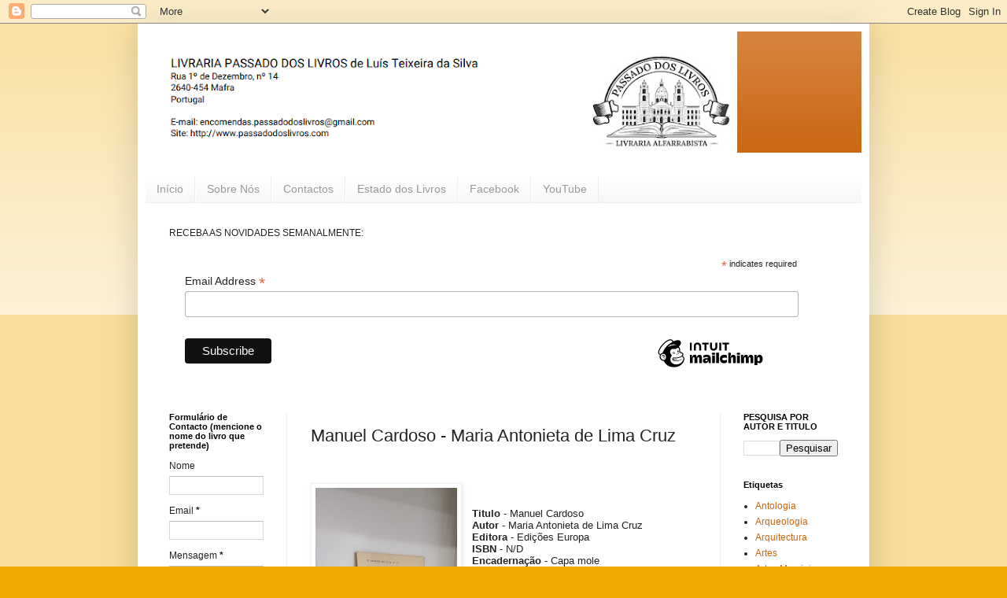

--- FILE ---
content_type: text/html; charset=UTF-8
request_url: http://www.passadodoslivros.com/2024/01/manuel-cardoso-maria-antonieta-de-lima.html
body_size: 12169
content:
<!DOCTYPE html>
<html class='v2' dir='ltr' lang='pt-PT'>
<head>
<link href='https://www.blogger.com/static/v1/widgets/4128112664-css_bundle_v2.css' rel='stylesheet' type='text/css'/>
<meta content='width=1100' name='viewport'/>
<meta content='text/html; charset=UTF-8' http-equiv='Content-Type'/>
<meta content='blogger' name='generator'/>
<link href='http://www.passadodoslivros.com/favicon.ico' rel='icon' type='image/x-icon'/>
<link href='http://www.passadodoslivros.com/2024/01/manuel-cardoso-maria-antonieta-de-lima.html' rel='canonical'/>
<link rel="alternate" type="application/atom+xml" title="Livraria PASSADO DOS LIVROS - Atom" href="http://www.passadodoslivros.com/feeds/posts/default" />
<link rel="alternate" type="application/rss+xml" title="Livraria PASSADO DOS LIVROS - RSS" href="http://www.passadodoslivros.com/feeds/posts/default?alt=rss" />
<link rel="service.post" type="application/atom+xml" title="Livraria PASSADO DOS LIVROS - Atom" href="https://www.blogger.com/feeds/6947589353833975743/posts/default" />

<link rel="alternate" type="application/atom+xml" title="Livraria PASSADO DOS LIVROS - Atom" href="http://www.passadodoslivros.com/feeds/590964982214697363/comments/default" />
<!--Can't find substitution for tag [blog.ieCssRetrofitLinks]-->
<link href='https://blogger.googleusercontent.com/img/b/R29vZ2xl/AVvXsEjI8pteHkKL4xCVZEvFEDpxg2QuAhcAxwVkX8beH6Dm4HGLP6fhWscXO8IknVWM4g04KR9aTN5oIHQxhoQBC-Lrvm4001NmH_6-2bRwQFrLebB0Q6JGT0DkQugulieHR4LNzQA2bAIkTOdWXn8ZAQkZLkGV0zkQDUQGMNf88STFEwctYz8-AdSquLlpROc/s320/20240117_155303.jpg' rel='image_src'/>
<meta content='http://www.passadodoslivros.com/2024/01/manuel-cardoso-maria-antonieta-de-lima.html' property='og:url'/>
<meta content='Manuel Cardoso - Maria Antonieta de Lima Cruz' property='og:title'/>
<meta content='Livraria Alfarrabista' property='og:description'/>
<meta content='https://blogger.googleusercontent.com/img/b/R29vZ2xl/AVvXsEjI8pteHkKL4xCVZEvFEDpxg2QuAhcAxwVkX8beH6Dm4HGLP6fhWscXO8IknVWM4g04KR9aTN5oIHQxhoQBC-Lrvm4001NmH_6-2bRwQFrLebB0Q6JGT0DkQugulieHR4LNzQA2bAIkTOdWXn8ZAQkZLkGV0zkQDUQGMNf88STFEwctYz8-AdSquLlpROc/w1200-h630-p-k-no-nu/20240117_155303.jpg' property='og:image'/>
<title>Livraria PASSADO DOS LIVROS: Manuel Cardoso - Maria Antonieta de Lima Cruz</title>
<style id='page-skin-1' type='text/css'><!--
/*
-----------------------------------------------
Blogger Template Style
Name:     Simple
Designer: Blogger
URL:      www.blogger.com
----------------------------------------------- */
/* Content
----------------------------------------------- */
body {
font: normal normal 12px Arial, Tahoma, Helvetica, FreeSans, sans-serif;
color: #222222;
background: #eeaa00 none repeat scroll top left;
padding: 0 40px 40px 40px;
}
html body .region-inner {
min-width: 0;
max-width: 100%;
width: auto;
}
h2 {
font-size: 22px;
}
a:link {
text-decoration:none;
color: #cc6611;
}
a:visited {
text-decoration:none;
color: #888888;
}
a:hover {
text-decoration:underline;
color: #ff9900;
}
.body-fauxcolumn-outer .fauxcolumn-inner {
background: transparent url(https://resources.blogblog.com/blogblog/data/1kt/simple/body_gradient_tile_light.png) repeat scroll top left;
_background-image: none;
}
.body-fauxcolumn-outer .cap-top {
position: absolute;
z-index: 1;
height: 400px;
width: 100%;
}
.body-fauxcolumn-outer .cap-top .cap-left {
width: 100%;
background: transparent url(https://resources.blogblog.com/blogblog/data/1kt/simple/gradients_light.png) repeat-x scroll top left;
_background-image: none;
}
.content-outer {
-moz-box-shadow: 0 0 40px rgba(0, 0, 0, .15);
-webkit-box-shadow: 0 0 5px rgba(0, 0, 0, .15);
-goog-ms-box-shadow: 0 0 10px #333333;
box-shadow: 0 0 40px rgba(0, 0, 0, .15);
margin-bottom: 1px;
}
.content-inner {
padding: 10px 10px;
}
.content-inner {
background-color: #ffffff;
}
/* Header
----------------------------------------------- */
.header-outer {
background: #cc6611 url(https://resources.blogblog.com/blogblog/data/1kt/simple/gradients_light.png) repeat-x scroll 0 -400px;
_background-image: none;
}
.Header h1 {
font: normal normal 60px Arial, Tahoma, Helvetica, FreeSans, sans-serif;
color: #ffffff;
text-shadow: 1px 2px 3px rgba(0, 0, 0, .2);
}
.Header h1 a {
color: #ffffff;
}
.Header .description {
font-size: 140%;
color: #ffffff;
}
.header-inner .Header .titlewrapper {
padding: 22px 30px;
}
.header-inner .Header .descriptionwrapper {
padding: 0 30px;
}
/* Tabs
----------------------------------------------- */
.tabs-inner .section:first-child {
border-top: 0 solid #eeeeee;
}
.tabs-inner .section:first-child ul {
margin-top: -0;
border-top: 0 solid #eeeeee;
border-left: 0 solid #eeeeee;
border-right: 0 solid #eeeeee;
}
.tabs-inner .widget ul {
background: #f5f5f5 url(https://resources.blogblog.com/blogblog/data/1kt/simple/gradients_light.png) repeat-x scroll 0 -800px;
_background-image: none;
border-bottom: 1px solid #eeeeee;
margin-top: 0;
margin-left: -30px;
margin-right: -30px;
}
.tabs-inner .widget li a {
display: inline-block;
padding: .6em 1em;
font: normal normal 14px Arial, Tahoma, Helvetica, FreeSans, sans-serif;
color: #999999;
border-left: 1px solid #ffffff;
border-right: 1px solid #eeeeee;
}
.tabs-inner .widget li:first-child a {
border-left: none;
}
.tabs-inner .widget li.selected a, .tabs-inner .widget li a:hover {
color: #000000;
background-color: #eeeeee;
text-decoration: none;
}
/* Columns
----------------------------------------------- */
.main-outer {
border-top: 0 solid #eeeeee;
}
.fauxcolumn-left-outer .fauxcolumn-inner {
border-right: 1px solid #eeeeee;
}
.fauxcolumn-right-outer .fauxcolumn-inner {
border-left: 1px solid #eeeeee;
}
/* Headings
----------------------------------------------- */
div.widget > h2,
div.widget h2.title {
margin: 0 0 1em 0;
font: normal bold 11px Arial, Tahoma, Helvetica, FreeSans, sans-serif;
color: #000000;
}
/* Widgets
----------------------------------------------- */
.widget .zippy {
color: #999999;
text-shadow: 2px 2px 1px rgba(0, 0, 0, .1);
}
.widget .popular-posts ul {
list-style: none;
}
/* Posts
----------------------------------------------- */
h2.date-header {
font: normal bold 11px Arial, Tahoma, Helvetica, FreeSans, sans-serif;
}
.date-header span {
background-color: transparent;
color: #222222;
padding: inherit;
letter-spacing: inherit;
margin: inherit;
}
.main-inner {
padding-top: 30px;
padding-bottom: 30px;
}
.main-inner .column-center-inner {
padding: 0 15px;
}
.main-inner .column-center-inner .section {
margin: 0 15px;
}
.post {
margin: 0 0 25px 0;
}
h3.post-title, .comments h4 {
font: normal normal 22px Arial, Tahoma, Helvetica, FreeSans, sans-serif;
margin: .75em 0 0;
}
.post-body {
font-size: 110%;
line-height: 1.4;
position: relative;
}
.post-body img, .post-body .tr-caption-container, .Profile img, .Image img,
.BlogList .item-thumbnail img {
padding: 2px;
background: #ffffff;
border: 1px solid #eeeeee;
-moz-box-shadow: 1px 1px 5px rgba(0, 0, 0, .1);
-webkit-box-shadow: 1px 1px 5px rgba(0, 0, 0, .1);
box-shadow: 1px 1px 5px rgba(0, 0, 0, .1);
}
.post-body img, .post-body .tr-caption-container {
padding: 5px;
}
.post-body .tr-caption-container {
color: #222222;
}
.post-body .tr-caption-container img {
padding: 0;
background: transparent;
border: none;
-moz-box-shadow: 0 0 0 rgba(0, 0, 0, .1);
-webkit-box-shadow: 0 0 0 rgba(0, 0, 0, .1);
box-shadow: 0 0 0 rgba(0, 0, 0, .1);
}
.post-header {
margin: 0 0 1.5em;
line-height: 1.6;
font-size: 90%;
}
.post-footer {
margin: 20px -2px 0;
padding: 5px 10px;
color: #666666;
background-color: #f9f9f9;
border-bottom: 1px solid #eeeeee;
line-height: 1.6;
font-size: 90%;
}
#comments .comment-author {
padding-top: 1.5em;
border-top: 1px solid #eeeeee;
background-position: 0 1.5em;
}
#comments .comment-author:first-child {
padding-top: 0;
border-top: none;
}
.avatar-image-container {
margin: .2em 0 0;
}
#comments .avatar-image-container img {
border: 1px solid #eeeeee;
}
/* Comments
----------------------------------------------- */
.comments .comments-content .icon.blog-author {
background-repeat: no-repeat;
background-image: url([data-uri]);
}
.comments .comments-content .loadmore a {
border-top: 1px solid #999999;
border-bottom: 1px solid #999999;
}
.comments .comment-thread.inline-thread {
background-color: #f9f9f9;
}
.comments .continue {
border-top: 2px solid #999999;
}
/* Accents
---------------------------------------------- */
.section-columns td.columns-cell {
border-left: 1px solid #eeeeee;
}
.blog-pager {
background: transparent none no-repeat scroll top center;
}
.blog-pager-older-link, .home-link,
.blog-pager-newer-link {
background-color: #ffffff;
padding: 5px;
}
.footer-outer {
border-top: 0 dashed #bbbbbb;
}
/* Mobile
----------------------------------------------- */
body.mobile  {
background-size: auto;
}
.mobile .body-fauxcolumn-outer {
background: transparent none repeat scroll top left;
}
.mobile .body-fauxcolumn-outer .cap-top {
background-size: 100% auto;
}
.mobile .content-outer {
-webkit-box-shadow: 0 0 3px rgba(0, 0, 0, .15);
box-shadow: 0 0 3px rgba(0, 0, 0, .15);
}
.mobile .tabs-inner .widget ul {
margin-left: 0;
margin-right: 0;
}
.mobile .post {
margin: 0;
}
.mobile .main-inner .column-center-inner .section {
margin: 0;
}
.mobile .date-header span {
padding: 0.1em 10px;
margin: 0 -10px;
}
.mobile h3.post-title {
margin: 0;
}
.mobile .blog-pager {
background: transparent none no-repeat scroll top center;
}
.mobile .footer-outer {
border-top: none;
}
.mobile .main-inner, .mobile .footer-inner {
background-color: #ffffff;
}
.mobile-index-contents {
color: #222222;
}
.mobile-link-button {
background-color: #cc6611;
}
.mobile-link-button a:link, .mobile-link-button a:visited {
color: #ffffff;
}
.mobile .tabs-inner .section:first-child {
border-top: none;
}
.mobile .tabs-inner .PageList .widget-content {
background-color: #eeeeee;
color: #000000;
border-top: 1px solid #eeeeee;
border-bottom: 1px solid #eeeeee;
}
.mobile .tabs-inner .PageList .widget-content .pagelist-arrow {
border-left: 1px solid #eeeeee;
}

--></style>
<style id='template-skin-1' type='text/css'><!--
body {
min-width: 930px;
}
.content-outer, .content-fauxcolumn-outer, .region-inner {
min-width: 930px;
max-width: 930px;
_width: 930px;
}
.main-inner .columns {
padding-left: 180px;
padding-right: 180px;
}
.main-inner .fauxcolumn-center-outer {
left: 180px;
right: 180px;
/* IE6 does not respect left and right together */
_width: expression(this.parentNode.offsetWidth -
parseInt("180px") -
parseInt("180px") + 'px');
}
.main-inner .fauxcolumn-left-outer {
width: 180px;
}
.main-inner .fauxcolumn-right-outer {
width: 180px;
}
.main-inner .column-left-outer {
width: 180px;
right: 100%;
margin-left: -180px;
}
.main-inner .column-right-outer {
width: 180px;
margin-right: -180px;
}
#layout {
min-width: 0;
}
#layout .content-outer {
min-width: 0;
width: 800px;
}
#layout .region-inner {
min-width: 0;
width: auto;
}
body#layout div.add_widget {
padding: 8px;
}
body#layout div.add_widget a {
margin-left: 32px;
}
--></style>
<link href='https://www.blogger.com/dyn-css/authorization.css?targetBlogID=6947589353833975743&amp;zx=56168c14-72f7-4f40-b3a3-99c93f320102' media='none' onload='if(media!=&#39;all&#39;)media=&#39;all&#39;' rel='stylesheet'/><noscript><link href='https://www.blogger.com/dyn-css/authorization.css?targetBlogID=6947589353833975743&amp;zx=56168c14-72f7-4f40-b3a3-99c93f320102' rel='stylesheet'/></noscript>
<meta name='google-adsense-platform-account' content='ca-host-pub-1556223355139109'/>
<meta name='google-adsense-platform-domain' content='blogspot.com'/>

</head>
<body class='loading variant-bold'>
<div class='navbar section' id='navbar' name='Navbar'><div class='widget Navbar' data-version='1' id='Navbar1'><script type="text/javascript">
    function setAttributeOnload(object, attribute, val) {
      if(window.addEventListener) {
        window.addEventListener('load',
          function(){ object[attribute] = val; }, false);
      } else {
        window.attachEvent('onload', function(){ object[attribute] = val; });
      }
    }
  </script>
<div id="navbar-iframe-container"></div>
<script type="text/javascript" src="https://apis.google.com/js/platform.js"></script>
<script type="text/javascript">
      gapi.load("gapi.iframes:gapi.iframes.style.bubble", function() {
        if (gapi.iframes && gapi.iframes.getContext) {
          gapi.iframes.getContext().openChild({
              url: 'https://www.blogger.com/navbar/6947589353833975743?po\x3d590964982214697363\x26origin\x3dhttp://www.passadodoslivros.com',
              where: document.getElementById("navbar-iframe-container"),
              id: "navbar-iframe"
          });
        }
      });
    </script><script type="text/javascript">
(function() {
var script = document.createElement('script');
script.type = 'text/javascript';
script.src = '//pagead2.googlesyndication.com/pagead/js/google_top_exp.js';
var head = document.getElementsByTagName('head')[0];
if (head) {
head.appendChild(script);
}})();
</script>
</div></div>
<div class='body-fauxcolumns'>
<div class='fauxcolumn-outer body-fauxcolumn-outer'>
<div class='cap-top'>
<div class='cap-left'></div>
<div class='cap-right'></div>
</div>
<div class='fauxborder-left'>
<div class='fauxborder-right'></div>
<div class='fauxcolumn-inner'>
</div>
</div>
<div class='cap-bottom'>
<div class='cap-left'></div>
<div class='cap-right'></div>
</div>
</div>
</div>
<div class='content'>
<div class='content-fauxcolumns'>
<div class='fauxcolumn-outer content-fauxcolumn-outer'>
<div class='cap-top'>
<div class='cap-left'></div>
<div class='cap-right'></div>
</div>
<div class='fauxborder-left'>
<div class='fauxborder-right'></div>
<div class='fauxcolumn-inner'>
</div>
</div>
<div class='cap-bottom'>
<div class='cap-left'></div>
<div class='cap-right'></div>
</div>
</div>
</div>
<div class='content-outer'>
<div class='content-cap-top cap-top'>
<div class='cap-left'></div>
<div class='cap-right'></div>
</div>
<div class='fauxborder-left content-fauxborder-left'>
<div class='fauxborder-right content-fauxborder-right'></div>
<div class='content-inner'>
<header>
<div class='header-outer'>
<div class='header-cap-top cap-top'>
<div class='cap-left'></div>
<div class='cap-right'></div>
</div>
<div class='fauxborder-left header-fauxborder-left'>
<div class='fauxborder-right header-fauxborder-right'></div>
<div class='region-inner header-inner'>
<div class='header section' id='header' name='Cabeçalho'><div class='widget Header' data-version='1' id='Header1'>
<div id='header-inner'>
<a href='http://www.passadodoslivros.com/' style='display: block'>
<img alt='Livraria PASSADO DOS LIVROS' height='154px; ' id='Header1_headerimg' src='https://blogger.googleusercontent.com/img/a/AVvXsEgjuMp_Xp3OksL3mmT8Qt4LSK59Ox6YqeOdS2gTrWKZtmyLC2tg6NrHU4MCrl0FfqOOfT_YfwvTOzwGE5HoRhESY-NpbLQGB_awoljg4-OBynY0YMw0_jbmvK7oQXxF3TYwFj-pbL-178ULV5JxM9MTqIs-2wrN5xpzfQbehV8AoY0TW7KyYwcRYL_ERW4b=s752' style='display: block' width='752px; '/>
</a>
</div>
</div></div>
</div>
</div>
<div class='header-cap-bottom cap-bottom'>
<div class='cap-left'></div>
<div class='cap-right'></div>
</div>
</div>
</header>
<div class='tabs-outer'>
<div class='tabs-cap-top cap-top'>
<div class='cap-left'></div>
<div class='cap-right'></div>
</div>
<div class='fauxborder-left tabs-fauxborder-left'>
<div class='fauxborder-right tabs-fauxborder-right'></div>
<div class='region-inner tabs-inner'>
<div class='tabs no-items section' id='crosscol' name='Entre colunas'></div>
<div class='tabs section' id='crosscol-overflow' name='Cross-Column 2'><div class='widget PageList' data-version='1' id='PageList1'>
<h2>Pages</h2>
<div class='widget-content'>
<ul>
<li>
<a href='http://www.passadodoslivros.com/'>Início</a>
</li>
<li>
<a href='http://passadodoslivros.blogspot.com/p/sobre-nos.html'>Sobre Nós</a>
</li>
<li>
<a href='http://passadodoslivros.blogspot.com/p/contactos.html'>Contactos</a>
</li>
<li>
<a href='http://passadodoslivros.blogspot.com/p/estado-dos-livros.html'>Estado dos Livros</a>
</li>
<li>
<a href='https://www.facebook.com/PassadodosLivros'>Facebook</a>
</li>
<li>
<a href=' https://www.youtube.com/channel/UC4x-6v_OVo3V4O4j0JjfXUw'>YouTube</a>
</li>
</ul>
<div class='clear'></div>
</div>
</div><div class='widget HTML' data-version='1' id='HTML1'>
<h2 class='title'>Receba as novidades semanalmente no seu email</h2>
<div class='widget-content'>
RECEBA AS NOVIDADES SEMANALMENTE:
<div id="mc_embed_shell">
      <link href="//cdn-images.mailchimp.com/embedcode/classic-061523.css" rel="stylesheet" type="text/css" />
  <style type="text/css">
        #mc_embed_signup{background:#fff; false;clear:left; font:14px Helvetica,Arial,sans-serif; width: px;}
        /* Add your own Mailchimp form style overrides in your site stylesheet or in this style block.
           We recommend moving this block and the preceding CSS link to the HEAD of your HTML file. */
</style>
<div id="mc_embed_signup">
    <form action="https://blogspot.us14.list-manage.com/subscribe/post?u=09388ecc52223f3d209bcbde3&amp;id=39cbb324e6&amp;f_id=00e199e3f0" method="post" id="mc-embedded-subscribe-form" name="mc-embedded-subscribe-form" class="validate" target="_blank">
        <div id="mc_embed_signup_scroll"><h2></h2>
            <div class="indicates-required"><span class="asterisk">*</span> indicates required</div>
            <div class="mc-field-group"><label for="mce-EMAIL">Email Address <span class="asterisk">*</span></label><input type="email" name="EMAIL" class="required email" id="mce-EMAIL" required="" value="" /></div>
        <div id="mce-responses" class="clear foot">
            <div class="response" id="mce-error-response" style="display: none;"></div>
            <div class="response" id="mce-success-response" style="display: none;"></div>
        </div>
    <div aria-hidden="true" style="position: absolute; left: -5000px;">
        /* real people should not fill this in and expect good things - do not remove this or risk form bot signups */
        <input type="text" name="b_09388ecc52223f3d209bcbde3_39cbb324e6" tabindex="-1" value="" />
    </div>
        <div class="optionalParent">
            <div class="clear foot">
                <input type="submit" name="subscribe" id="mc-embedded-subscribe" class="button" value="Subscribe" />
                <p style="margin: 0px auto;"><a href="http://eepurl.com/hRgS0X" title="Mailchimp - email marketing made easy and fun"><span style="display: inline-block; background-color: transparent; border-radius: 4px;"><img class="refferal_badge" src="https://digitalasset.intuit.com/render/content/dam/intuit/mc-fe/en_us/images/intuit-mc-rewards-text-dark.svg" alt="Intuit Mailchimp" style="width: 220px; height: 40px; display: flex; padding: 2px 0px; justify-content: center; align-items: center;" /></span></a></p>
            </div>
        </div>
    </div>
</form>
</div>
<script type="text/javascript" src="//s3.amazonaws.com/downloads.mailchimp.com/js/mc-validate.js"></script><script type="text/javascript">(function($) {window.fnames = new Array(); window.ftypes = new Array();fnames[0]='EMAIL';ftypes[0]='email';}(jQuery));var $mcj = jQuery.noConflict(true);</script></div>
</div>
<div class='clear'></div>
</div></div>
</div>
</div>
<div class='tabs-cap-bottom cap-bottom'>
<div class='cap-left'></div>
<div class='cap-right'></div>
</div>
</div>
<div class='main-outer'>
<div class='main-cap-top cap-top'>
<div class='cap-left'></div>
<div class='cap-right'></div>
</div>
<div class='fauxborder-left main-fauxborder-left'>
<div class='fauxborder-right main-fauxborder-right'></div>
<div class='region-inner main-inner'>
<div class='columns fauxcolumns'>
<div class='fauxcolumn-outer fauxcolumn-center-outer'>
<div class='cap-top'>
<div class='cap-left'></div>
<div class='cap-right'></div>
</div>
<div class='fauxborder-left'>
<div class='fauxborder-right'></div>
<div class='fauxcolumn-inner'>
</div>
</div>
<div class='cap-bottom'>
<div class='cap-left'></div>
<div class='cap-right'></div>
</div>
</div>
<div class='fauxcolumn-outer fauxcolumn-left-outer'>
<div class='cap-top'>
<div class='cap-left'></div>
<div class='cap-right'></div>
</div>
<div class='fauxborder-left'>
<div class='fauxborder-right'></div>
<div class='fauxcolumn-inner'>
</div>
</div>
<div class='cap-bottom'>
<div class='cap-left'></div>
<div class='cap-right'></div>
</div>
</div>
<div class='fauxcolumn-outer fauxcolumn-right-outer'>
<div class='cap-top'>
<div class='cap-left'></div>
<div class='cap-right'></div>
</div>
<div class='fauxborder-left'>
<div class='fauxborder-right'></div>
<div class='fauxcolumn-inner'>
</div>
</div>
<div class='cap-bottom'>
<div class='cap-left'></div>
<div class='cap-right'></div>
</div>
</div>
<!-- corrects IE6 width calculation -->
<div class='columns-inner'>
<div class='column-center-outer'>
<div class='column-center-inner'>
<div class='main section' id='main' name='Principal'><div class='widget Blog' data-version='1' id='Blog1'>
<div class='blog-posts hfeed'>

          <div class="date-outer">
        

          <div class="date-posts">
        
<div class='post-outer'>
<div class='post hentry uncustomized-post-template' itemprop='blogPost' itemscope='itemscope' itemtype='http://schema.org/BlogPosting'>
<meta content='https://blogger.googleusercontent.com/img/b/R29vZ2xl/AVvXsEjI8pteHkKL4xCVZEvFEDpxg2QuAhcAxwVkX8beH6Dm4HGLP6fhWscXO8IknVWM4g04KR9aTN5oIHQxhoQBC-Lrvm4001NmH_6-2bRwQFrLebB0Q6JGT0DkQugulieHR4LNzQA2bAIkTOdWXn8ZAQkZLkGV0zkQDUQGMNf88STFEwctYz8-AdSquLlpROc/s320/20240117_155303.jpg' itemprop='image_url'/>
<meta content='6947589353833975743' itemprop='blogId'/>
<meta content='590964982214697363' itemprop='postId'/>
<a name='590964982214697363'></a>
<h3 class='post-title entry-title' itemprop='name'>
Manuel Cardoso - Maria Antonieta de Lima Cruz
</h3>
<div class='post-header'>
<div class='post-header-line-1'></div>
</div>
<div class='post-body entry-content' id='post-body-590964982214697363' itemprop='description articleBody'>
<p>&nbsp;</p><div class="separator" style="clear: both; text-align: center;"><a href="https://blogger.googleusercontent.com/img/b/R29vZ2xl/AVvXsEjI8pteHkKL4xCVZEvFEDpxg2QuAhcAxwVkX8beH6Dm4HGLP6fhWscXO8IknVWM4g04KR9aTN5oIHQxhoQBC-Lrvm4001NmH_6-2bRwQFrLebB0Q6JGT0DkQugulieHR4LNzQA2bAIkTOdWXn8ZAQkZLkGV0zkQDUQGMNf88STFEwctYz8-AdSquLlpROc/s2560/20240117_155303.jpg" imageanchor="1" style="clear: left; float: left; margin-bottom: 1em; margin-right: 1em;"><img border="0" data-original-height="2560" data-original-width="1440" height="320" src="https://blogger.googleusercontent.com/img/b/R29vZ2xl/AVvXsEjI8pteHkKL4xCVZEvFEDpxg2QuAhcAxwVkX8beH6Dm4HGLP6fhWscXO8IknVWM4g04KR9aTN5oIHQxhoQBC-Lrvm4001NmH_6-2bRwQFrLebB0Q6JGT0DkQugulieHR4LNzQA2bAIkTOdWXn8ZAQkZLkGV0zkQDUQGMNf88STFEwctYz8-AdSquLlpROc/s320/20240117_155303.jpg" width="180" /></a></div><br /><p></p><div class="MsoNormal" style="background: rgb(255, 255, 255); color: #222222; font-family: Arial, Tahoma, Helvetica, FreeSans, sans-serif; font-size: 13.2px; line-height: normal; margin-bottom: 0cm;"><span face="" style="color: #666666; font-family: arial, tahoma, helvetica, freesans, sans-serif;"><span face="" style="color: #222222; font-family: arial, sans-serif;"><b>Titulo</b>&nbsp;-&nbsp;Manuel Cardoso</span></span></div><div class="MsoNormal" style="background: rgb(255, 255, 255); line-height: normal; margin-bottom: 0cm;"><span face="" style="color: #666666; font-family: arial, tahoma, helvetica, freesans, sans-serif; font-size: 13.2px;"><span face="" style="color: #222222; font-family: arial, sans-serif;"><b>Autor</b>&nbsp;-&nbsp;</span></span><span style="background-color: transparent; font-size: 13.2px;"><span style="color: #222222; font-family: arial, sans-serif;">Maria Antonieta de Lima Cruz</span></span></div><div class="MsoNormal" style="background: rgb(255, 255, 255); color: #222222; font-family: Arial, Tahoma, Helvetica, FreeSans, sans-serif; font-size: 13.2px; line-height: normal; margin-bottom: 0cm;"><span face="" style="color: #666666; font-family: arial, tahoma, helvetica, freesans, sans-serif;"><span face="" style="color: #222222; font-family: arial, sans-serif;"><b>Editora</b>&nbsp;- Edições Europa</span></span></div><div class="MsoNormal" style="background: rgb(255, 255, 255); color: #222222; font-family: Arial, Tahoma, Helvetica, FreeSans, sans-serif; font-size: 13.2px; line-height: normal; margin-bottom: 0cm;"><span face="" style="font-family: arial, sans-serif;"><b>ISBN</b>&nbsp;-&nbsp;</span><span style="background-color: transparent;"><span style="font-family: arial, tahoma, helvetica, freesans, sans-serif;">N/D</span></span></div><div class="MsoNormal" style="background: rgb(255, 255, 255); color: #222222; font-family: arial, tahoma, helvetica, freesans, sans-serif; font-size: 13.2px; line-height: normal; margin-bottom: 0cm;"><b style="font-family: arial, sans-serif;">Encadernação</b><span style="font-family: arial, sans-serif;">&nbsp;- Capa mole</span></div><div class="MsoNormal" style="background: rgb(255, 255, 255); color: #666666; font-family: merriweather, georgia, serif; font-size: 13.2px; line-height: normal; margin-bottom: 0cm;"><span face="" style="color: #222222; font-family: arial, sans-serif;"><b>Estado</b>&nbsp;- Usado<br /><o:p></o:p></span></div><div class="MsoNormal" style="background: rgb(255, 255, 255); color: #222222; font-family: Arial, Tahoma, Helvetica, FreeSans, sans-serif; font-size: 13.2px; line-height: normal; margin-bottom: 0cm;"><span face="" style="font-family: arial, sans-serif;"><b>Preço</b>&nbsp;- 10,00</span></div><div class="MsoNormal" style="background: rgb(255, 255, 255); color: #222222; font-family: Arial, Tahoma, Helvetica, FreeSans, sans-serif; font-size: 13.2px; line-height: normal; margin-bottom: 0cm;"><div class="MsoNormal" style="background-attachment: initial; background-clip: initial; background-image: initial; background-origin: initial; background-position: initial; background-repeat: initial; background-size: initial; line-height: normal; margin-bottom: 0cm;"><div class="MsoNormal" style="background-attachment: initial; background-clip: initial; background-image: initial; background-origin: initial; background-position: initial; background-repeat: initial; background-size: initial; line-height: normal; margin-bottom: 0cm;"><div class="MsoNormal" style="background-attachment: initial; background-clip: initial; background-image: initial; background-origin: initial; background-position: initial; background-repeat: initial; background-size: initial; line-height: normal; margin-bottom: 0cm;"><span style="font-family: arial, sans-serif;"><b>Nota adicional</b></span><span style="font-family: arial, sans-serif;"><b>:&nbsp;</b></span><span style="font-family: arial, sans-serif;">S/D</span></div></div></div></div>
<div style='clear: both;'></div>
</div>
<div class='post-footer'>
<div class='post-footer-line post-footer-line-1'>
<span class='post-author vcard'>
</span>
<span class='post-timestamp'>
</span>
<span class='post-comment-link'>
</span>
<span class='post-icons'>
</span>
<div class='post-share-buttons goog-inline-block'>
</div>
</div>
<div class='post-footer-line post-footer-line-2'>
<span class='post-labels'>
</span>
</div>
<div class='post-footer-line post-footer-line-3'>
<span class='post-location'>
</span>
</div>
</div>
</div>
<div class='comments' id='comments'>
<a name='comments'></a>
</div>
</div>

        </div></div>
      
</div>
<div class='blog-pager' id='blog-pager'>
<span id='blog-pager-newer-link'>
<a class='blog-pager-newer-link' href='http://www.passadodoslivros.com/2024/01/chopin-sidonio-miguel.html' id='Blog1_blog-pager-newer-link' title='Mensagem mais recente'>Mensagem mais recente</a>
</span>
<span id='blog-pager-older-link'>
<a class='blog-pager-older-link' href='http://www.passadodoslivros.com/2024/01/palestrina-sidonio-miguel.html' id='Blog1_blog-pager-older-link' title='Mensagem antiga'>Mensagem antiga</a>
</span>
<a class='home-link' href='http://www.passadodoslivros.com/'>Página inicial</a>
</div>
<div class='clear'></div>
<div class='post-feeds'>
</div>
</div></div>
</div>
</div>
<div class='column-left-outer'>
<div class='column-left-inner'>
<aside>
<div class='sidebar section' id='sidebar-left-1'><div class='widget ContactForm' data-version='1' id='ContactForm2'>
<h2 class='title'>Formulário de Contacto (mencione o nome do livro que pretende)</h2>
<div class='contact-form-widget'>
<div class='form'>
<form name='contact-form'>
<p></p>
Nome
<br/>
<input class='contact-form-name' id='ContactForm2_contact-form-name' name='name' size='30' type='text' value=''/>
<p></p>
Email
<span style='font-weight: bolder;'>*</span>
<br/>
<input class='contact-form-email' id='ContactForm2_contact-form-email' name='email' size='30' type='text' value=''/>
<p></p>
Mensagem
<span style='font-weight: bolder;'>*</span>
<br/>
<textarea class='contact-form-email-message' cols='25' id='ContactForm2_contact-form-email-message' name='email-message' rows='5'></textarea>
<p></p>
<input class='contact-form-button contact-form-button-submit' id='ContactForm2_contact-form-submit' type='button' value='Enviar'/>
<p></p>
<div style='text-align: center; max-width: 222px; width: 100%'>
<p class='contact-form-error-message' id='ContactForm2_contact-form-error-message'></p>
<p class='contact-form-success-message' id='ContactForm2_contact-form-success-message'></p>
</div>
</form>
</div>
</div>
<div class='clear'></div>
</div><div class='widget ContactForm' data-version='1' id='ContactForm1'>
<h2 class='title'>Formulário de Contacto</h2>
<div class='contact-form-widget'>
<div class='form'>
<form name='contact-form'>
<p></p>
Nome
<br/>
<input class='contact-form-name' id='ContactForm1_contact-form-name' name='name' size='30' type='text' value=''/>
<p></p>
Email
<span style='font-weight: bolder;'>*</span>
<br/>
<input class='contact-form-email' id='ContactForm1_contact-form-email' name='email' size='30' type='text' value=''/>
<p></p>
Mensagem
<span style='font-weight: bolder;'>*</span>
<br/>
<textarea class='contact-form-email-message' cols='25' id='ContactForm1_contact-form-email-message' name='email-message' rows='5'></textarea>
<p></p>
<input class='contact-form-button contact-form-button-submit' id='ContactForm1_contact-form-submit' type='button' value='Enviar'/>
<p></p>
<div style='text-align: center; max-width: 222px; width: 100%'>
<p class='contact-form-error-message' id='ContactForm1_contact-form-error-message'></p>
<p class='contact-form-success-message' id='ContactForm1_contact-form-success-message'></p>
</div>
</form>
</div>
</div>
<div class='clear'></div>
</div><div class='widget Text' data-version='1' id='Text1'>
<div class='widget-content'>
<strong style="font-family: Arial; font-size: 12.8px;">Livraria Associada à Rede de Livrarias Independentes -  <a data-saferedirecturl="https://www.google.com/url?q=http://www.reli.pt&amp;source=gmail&amp;ust=1587296282870000&amp;usg=AFQjCNHFOfScZxv8600gmVGqtmrK_zn67g" href="http://www.reli.pt/" rel="noreferrer" style="color: #4285f4; text-decoration-line: none;" target="_blank">www.reli.pt</a></strong>
</div>
<div class='clear'></div>
</div><div class='widget Image' data-version='1' id='Image1'>
<div class='widget-content'>
<img alt='' height='150' id='Image1_img' src='https://blogger.googleusercontent.com/img/b/R29vZ2xl/AVvXsEi4Z6wFMSMiPXkaMerYVctj4sleNRWlziyqD55P1OPT-Tql-UjD1ra5mV-5QOig_Bx4bFdIt7XNrwIzAQ4SPdc-I0vtrYDXdk2hm8gawATDH61fYKEs7fr_hAyD2Ow4o7I9Vj5YkHatReVn/s1600/autocolante-ReLI_250.jpg' width='150'/>
<br/>
<span class='caption'>Crédito: Fitacola Collage</span>
</div>
<div class='clear'></div>
</div><div class='widget Label' data-version='1' id='Label3'>
<h2>Livros em Lingua Estrangeira</h2>
<div class='widget-content list-label-widget-content'>
<ul>
<li>
<a dir='ltr' href='http://www.passadodoslivros.com/search/label/Lingua%20Espanhola'>Lingua Espanhola</a>
</li>
<li>
<a dir='ltr' href='http://www.passadodoslivros.com/search/label/Lingua%20Francesa'>Lingua Francesa</a>
</li>
<li>
<a dir='ltr' href='http://www.passadodoslivros.com/search/label/Lingua%20Holandesa'>Lingua Holandesa</a>
</li>
<li>
<a dir='ltr' href='http://www.passadodoslivros.com/search/label/Lingua%20Inglesa'>Lingua Inglesa</a>
</li>
<li>
<a dir='ltr' href='http://www.passadodoslivros.com/search/label/Lingua%20Italiana'>Lingua Italiana</a>
</li>
</ul>
<div class='clear'></div>
</div>
</div><div class='widget LinkList' data-version='1' id='LinkList1'>
<h2>Livro de Reclamações Electronico</h2>
<div class='widget-content'>
<ul>
<li><a href='https://www.livroreclamacoes.pt/inicio'>Livro de Reclamações Electronico</a></li>
</ul>
<div class='clear'></div>
</div>
</div><div class='widget Translate' data-version='1' id='Translate2'>
<h2 class='title'>Translation</h2>
<div id='google_translate_element'></div>
<script>
    function googleTranslateElementInit() {
      new google.translate.TranslateElement({
        pageLanguage: 'pt',
        autoDisplay: 'true',
        layout: google.translate.TranslateElement.InlineLayout.VERTICAL
      }, 'google_translate_element');
    }
  </script>
<script src='//translate.google.com/translate_a/element.js?cb=googleTranslateElementInit'></script>
<div class='clear'></div>
</div></div>
</aside>
</div>
</div>
<div class='column-right-outer'>
<div class='column-right-inner'>
<aside>
<div class='sidebar section' id='sidebar-right-1'><div class='widget BlogSearch' data-version='1' id='BlogSearch2'>
<h2 class='title'>PESQUISA POR AUTOR E TITULO</h2>
<div class='widget-content'>
<div id='BlogSearch2_form'>
<form action='http://www.passadodoslivros.com/search' class='gsc-search-box' target='_top'>
<table cellpadding='0' cellspacing='0' class='gsc-search-box'>
<tbody>
<tr>
<td class='gsc-input'>
<input autocomplete='off' class='gsc-input' name='q' size='10' title='search' type='text' value=''/>
</td>
<td class='gsc-search-button'>
<input class='gsc-search-button' title='search' type='submit' value='Pesquisar'/>
</td>
</tr>
</tbody>
</table>
</form>
</div>
</div>
<div class='clear'></div>
</div><div class='widget Label' data-version='1' id='Label2'>
<h2>Etiquetas</h2>
<div class='widget-content list-label-widget-content'>
<ul>
<li>
<a dir='ltr' href='http://www.passadodoslivros.com/search/label/Antologia'>Antologia</a>
</li>
<li>
<a dir='ltr' href='http://www.passadodoslivros.com/search/label/Arqueologia'>Arqueologia</a>
</li>
<li>
<a dir='ltr' href='http://www.passadodoslivros.com/search/label/Arquitectura'>Arquitectura</a>
</li>
<li>
<a dir='ltr' href='http://www.passadodoslivros.com/search/label/Artes'>Artes</a>
</li>
<li>
<a dir='ltr' href='http://www.passadodoslivros.com/search/label/Artes%20Marciais'>Artes Marciais</a>
</li>
<li>
<a dir='ltr' href='http://www.passadodoslivros.com/search/label/Astrologia'>Astrologia</a>
</li>
<li>
<a dir='ltr' href='http://www.passadodoslivros.com/search/label/Astronomia'>Astronomia</a>
</li>
<li>
<a dir='ltr' href='http://www.passadodoslivros.com/search/label/Banda%20Desenhada'>Banda Desenhada</a>
</li>
<li>
<a dir='ltr' href='http://www.passadodoslivros.com/search/label/Bem%20Estar%2FSa%C3%BAde'>Bem Estar/Saúde</a>
</li>
<li>
<a dir='ltr' href='http://www.passadodoslivros.com/search/label/Biografias'>Biografias</a>
</li>
<li>
<a dir='ltr' href='http://www.passadodoslivros.com/search/label/Biologia'>Biologia</a>
</li>
<li>
<a dir='ltr' href='http://www.passadodoslivros.com/search/label/Cat%C3%A1logos'>Catálogos</a>
</li>
<li>
<a dir='ltr' href='http://www.passadodoslivros.com/search/label/Ca%C3%A7a'>Caça</a>
</li>
<li>
<a dir='ltr' href='http://www.passadodoslivros.com/search/label/Cinema'>Cinema</a>
</li>
<li>
<a dir='ltr' href='http://www.passadodoslivros.com/search/label/Ci%C3%AAncia%20Pol%C3%ADtica'>Ciência Política</a>
</li>
<li>
<a dir='ltr' href='http://www.passadodoslivros.com/search/label/Ci%C3%AAncias%20Exatas%20e%20Naturais'>Ciências Exatas e Naturais</a>
</li>
<li>
<a dir='ltr' href='http://www.passadodoslivros.com/search/label/Ci%C3%AAncias%20Humanas'>Ciências Humanas</a>
</li>
<li>
<a dir='ltr' href='http://www.passadodoslivros.com/search/label/Ci%C3%AAncias%20Sociais'>Ciências Sociais</a>
</li>
<li>
<a dir='ltr' href='http://www.passadodoslivros.com/search/label/Ci%C3%AAncias%20Sociais%20e%20Humanas'>Ciências Sociais e Humanas</a>
</li>
<li>
<a dir='ltr' href='http://www.passadodoslivros.com/search/label/Coleccionismo'>Coleccionismo</a>
</li>
<li>
<a dir='ltr' href='http://www.passadodoslivros.com/search/label/Cosm%C3%A9tica%20e%20Beleza'>Cosmética e Beleza</a>
</li>
<li>
<a dir='ltr' href='http://www.passadodoslivros.com/search/label/Desenho'>Desenho</a>
</li>
<li>
<a dir='ltr' href='http://www.passadodoslivros.com/search/label/Desenvolvimento%20pessoal'>Desenvolvimento pessoal</a>
</li>
<li>
<a dir='ltr' href='http://www.passadodoslivros.com/search/label/Desporto%20e%20Lazer'>Desporto e Lazer</a>
</li>
<li>
<a dir='ltr' href='http://www.passadodoslivros.com/search/label/Dicion%C3%A1rios%2FEnciclop%C3%A9dias'>Dicionários/Enciclopédias</a>
</li>
<li>
<a dir='ltr' href='http://www.passadodoslivros.com/search/label/Direito'>Direito</a>
</li>
<li>
<a dir='ltr' href='http://www.passadodoslivros.com/search/label/Direitos%20Humanos'>Direitos Humanos</a>
</li>
<li>
<a dir='ltr' href='http://www.passadodoslivros.com/search/label/Ecologia'>Ecologia</a>
</li>
<li>
<a dir='ltr' href='http://www.passadodoslivros.com/search/label/Educa%C3%A7%C3%A3o'>Educação</a>
</li>
<li>
<a dir='ltr' href='http://www.passadodoslivros.com/search/label/Educa%C3%A7%C3%A3o%20Fisica'>Educação Fisica</a>
</li>
<li>
<a dir='ltr' href='http://www.passadodoslivros.com/search/label/Enfermagem'>Enfermagem</a>
</li>
<li>
<a dir='ltr' href='http://www.passadodoslivros.com/search/label/Esoterismo'>Esoterismo</a>
</li>
<li>
<a dir='ltr' href='http://www.passadodoslivros.com/search/label/Fant%C3%A1stico'>Fantástico</a>
</li>
<li>
<a dir='ltr' href='http://www.passadodoslivros.com/search/label/Fic%C3%A7%C3%A3o'>Ficção</a>
</li>
<li>
<a dir='ltr' href='http://www.passadodoslivros.com/search/label/Fic%C3%A7%C3%A3o%20Contempor%C3%A2nea'>Ficção Contemporânea</a>
</li>
<li>
<a dir='ltr' href='http://www.passadodoslivros.com/search/label/Fic%C3%A7%C3%A3o%20Pol%C3%ADtica'>Ficção Política</a>
</li>
<li>
<a dir='ltr' href='http://www.passadodoslivros.com/search/label/Fic%C3%A7%C3%A3o%20cient%C3%ADfica'>Ficção científica</a>
</li>
<li>
<a dir='ltr' href='http://www.passadodoslivros.com/search/label/Fic%C3%A7%C3%A3o%20hist%C3%B3rica'>Ficção histórica</a>
</li>
<li>
<a dir='ltr' href='http://www.passadodoslivros.com/search/label/Fotobiografia'>Fotobiografia</a>
</li>
<li>
<a dir='ltr' href='http://www.passadodoslivros.com/search/label/Fotografia'>Fotografia</a>
</li>
<li>
<a dir='ltr' href='http://www.passadodoslivros.com/search/label/Genealogia%20e%20Her%C3%A1ldica'>Genealogia e Heráldica</a>
</li>
<li>
<a dir='ltr' href='http://www.passadodoslivros.com/search/label/Guias%20de%20Viagem'>Guias de Viagem</a>
</li>
<li>
<a dir='ltr' href='http://www.passadodoslivros.com/search/label/Hist%C3%B3ria'>História</a>
</li>
<li>
<a dir='ltr' href='http://www.passadodoslivros.com/search/label/Hist%C3%B3ria%20de%20Portugal'>História de Portugal</a>
</li>
<li>
<a dir='ltr' href='http://www.passadodoslivros.com/search/label/Humor'>Humor</a>
</li>
<li>
<a dir='ltr' href='http://www.passadodoslivros.com/search/label/Infantojuvenil'>Infantojuvenil</a>
</li>
<li>
<a dir='ltr' href='http://www.passadodoslivros.com/search/label/Literatura'>Literatura</a>
</li>
<li>
<a dir='ltr' href='http://www.passadodoslivros.com/search/label/Outras%20formas%20liter%C3%A1rias'>Outras formas literárias</a>
</li>
<li>
<a dir='ltr' href='http://www.passadodoslivros.com/search/label/Peri%C3%B3dicos'>Periódicos</a>
</li>
</ul>
<div class='clear'></div>
</div>
</div></div>
</aside>
</div>
</div>
</div>
<div style='clear: both'></div>
<!-- columns -->
</div>
<!-- main -->
</div>
</div>
<div class='main-cap-bottom cap-bottom'>
<div class='cap-left'></div>
<div class='cap-right'></div>
</div>
</div>
<footer>
<div class='footer-outer'>
<div class='footer-cap-top cap-top'>
<div class='cap-left'></div>
<div class='cap-right'></div>
</div>
<div class='fauxborder-left footer-fauxborder-left'>
<div class='fauxborder-right footer-fauxborder-right'></div>
<div class='region-inner footer-inner'>
<div class='foot no-items section' id='footer-1'></div>
<table border='0' cellpadding='0' cellspacing='0' class='section-columns columns-2'>
<tbody>
<tr>
<td class='first columns-cell'>
<div class='foot no-items section' id='footer-2-1'></div>
</td>
<td class='columns-cell'>
<div class='foot no-items section' id='footer-2-2'></div>
</td>
</tr>
</tbody>
</table>
<!-- outside of the include in order to lock Attribution widget -->
<div class='foot section' id='footer-3' name='Rodapé'><div class='widget Attribution' data-version='1' id='Attribution1'>
<div class='widget-content' style='text-align: center;'>
&#169;2020/2024 Livraria Passado dos Livros. Todos os direitos reservados, Mafra, Portugal                  . Tema Simples. Com tecnologia do <a href='https://www.blogger.com' target='_blank'>Blogger</a>.
</div>
<div class='clear'></div>
</div></div>
</div>
</div>
<div class='footer-cap-bottom cap-bottom'>
<div class='cap-left'></div>
<div class='cap-right'></div>
</div>
</div>
</footer>
<!-- content -->
</div>
</div>
<div class='content-cap-bottom cap-bottom'>
<div class='cap-left'></div>
<div class='cap-right'></div>
</div>
</div>
</div>
<script type='text/javascript'>
    window.setTimeout(function() {
        document.body.className = document.body.className.replace('loading', '');
      }, 10);
  </script>

<script type="text/javascript" src="https://www.blogger.com/static/v1/widgets/1581542668-widgets.js"></script>
<script type='text/javascript'>
window['__wavt'] = 'AOuZoY4jb1G55cohfuVognctqqEM0I1tOA:1764971861163';_WidgetManager._Init('//www.blogger.com/rearrange?blogID\x3d6947589353833975743','//www.passadodoslivros.com/2024/01/manuel-cardoso-maria-antonieta-de-lima.html','6947589353833975743');
_WidgetManager._SetDataContext([{'name': 'blog', 'data': {'blogId': '6947589353833975743', 'title': 'Livraria PASSADO DOS LIVROS', 'url': 'http://www.passadodoslivros.com/2024/01/manuel-cardoso-maria-antonieta-de-lima.html', 'canonicalUrl': 'http://www.passadodoslivros.com/2024/01/manuel-cardoso-maria-antonieta-de-lima.html', 'homepageUrl': 'http://www.passadodoslivros.com/', 'searchUrl': 'http://www.passadodoslivros.com/search', 'canonicalHomepageUrl': 'http://www.passadodoslivros.com/', 'blogspotFaviconUrl': 'http://www.passadodoslivros.com/favicon.ico', 'bloggerUrl': 'https://www.blogger.com', 'hasCustomDomain': true, 'httpsEnabled': false, 'enabledCommentProfileImages': true, 'gPlusViewType': 'FILTERED_POSTMOD', 'adultContent': false, 'analyticsAccountNumber': '', 'encoding': 'UTF-8', 'locale': 'pt-PT', 'localeUnderscoreDelimited': 'pt_pt', 'languageDirection': 'ltr', 'isPrivate': false, 'isMobile': false, 'isMobileRequest': false, 'mobileClass': '', 'isPrivateBlog': false, 'isDynamicViewsAvailable': true, 'feedLinks': '\x3clink rel\x3d\x22alternate\x22 type\x3d\x22application/atom+xml\x22 title\x3d\x22Livraria PASSADO DOS LIVROS - Atom\x22 href\x3d\x22http://www.passadodoslivros.com/feeds/posts/default\x22 /\x3e\n\x3clink rel\x3d\x22alternate\x22 type\x3d\x22application/rss+xml\x22 title\x3d\x22Livraria PASSADO DOS LIVROS - RSS\x22 href\x3d\x22http://www.passadodoslivros.com/feeds/posts/default?alt\x3drss\x22 /\x3e\n\x3clink rel\x3d\x22service.post\x22 type\x3d\x22application/atom+xml\x22 title\x3d\x22Livraria PASSADO DOS LIVROS - Atom\x22 href\x3d\x22https://www.blogger.com/feeds/6947589353833975743/posts/default\x22 /\x3e\n\n\x3clink rel\x3d\x22alternate\x22 type\x3d\x22application/atom+xml\x22 title\x3d\x22Livraria PASSADO DOS LIVROS - Atom\x22 href\x3d\x22http://www.passadodoslivros.com/feeds/590964982214697363/comments/default\x22 /\x3e\n', 'meTag': '', 'adsenseHostId': 'ca-host-pub-1556223355139109', 'adsenseHasAds': false, 'adsenseAutoAds': false, 'boqCommentIframeForm': true, 'loginRedirectParam': '', 'view': '', 'dynamicViewsCommentsSrc': '//www.blogblog.com/dynamicviews/4224c15c4e7c9321/js/comments.js', 'dynamicViewsScriptSrc': '//www.blogblog.com/dynamicviews/d308f4d28acbd8a8', 'plusOneApiSrc': 'https://apis.google.com/js/platform.js', 'disableGComments': true, 'interstitialAccepted': false, 'sharing': {'platforms': [{'name': 'Obter link', 'key': 'link', 'shareMessage': 'Obter link', 'target': ''}, {'name': 'Facebook', 'key': 'facebook', 'shareMessage': 'Partilhar no Facebook', 'target': 'facebook'}, {'name': 'D\xea a sua opini\xe3o!', 'key': 'blogThis', 'shareMessage': 'D\xea a sua opini\xe3o!', 'target': 'blog'}, {'name': 'X', 'key': 'twitter', 'shareMessage': 'Partilhar no X', 'target': 'twitter'}, {'name': 'Pinterest', 'key': 'pinterest', 'shareMessage': 'Partilhar no Pinterest', 'target': 'pinterest'}, {'name': 'Email', 'key': 'email', 'shareMessage': 'Email', 'target': 'email'}], 'disableGooglePlus': true, 'googlePlusShareButtonWidth': 0, 'googlePlusBootstrap': '\x3cscript type\x3d\x22text/javascript\x22\x3ewindow.___gcfg \x3d {\x27lang\x27: \x27pt_PT\x27};\x3c/script\x3e'}, 'hasCustomJumpLinkMessage': true, 'jumpLinkMessage': 'cONTINUE A LER \xbb', 'pageType': 'item', 'postId': '590964982214697363', 'postImageThumbnailUrl': 'https://blogger.googleusercontent.com/img/b/R29vZ2xl/AVvXsEjI8pteHkKL4xCVZEvFEDpxg2QuAhcAxwVkX8beH6Dm4HGLP6fhWscXO8IknVWM4g04KR9aTN5oIHQxhoQBC-Lrvm4001NmH_6-2bRwQFrLebB0Q6JGT0DkQugulieHR4LNzQA2bAIkTOdWXn8ZAQkZLkGV0zkQDUQGMNf88STFEwctYz8-AdSquLlpROc/s72-c/20240117_155303.jpg', 'postImageUrl': 'https://blogger.googleusercontent.com/img/b/R29vZ2xl/AVvXsEjI8pteHkKL4xCVZEvFEDpxg2QuAhcAxwVkX8beH6Dm4HGLP6fhWscXO8IknVWM4g04KR9aTN5oIHQxhoQBC-Lrvm4001NmH_6-2bRwQFrLebB0Q6JGT0DkQugulieHR4LNzQA2bAIkTOdWXn8ZAQkZLkGV0zkQDUQGMNf88STFEwctYz8-AdSquLlpROc/s320/20240117_155303.jpg', 'pageName': 'Manuel Cardoso - Maria Antonieta de Lima Cruz', 'pageTitle': 'Livraria PASSADO DOS LIVROS: Manuel Cardoso - Maria Antonieta de Lima Cruz', 'metaDescription': ''}}, {'name': 'features', 'data': {}}, {'name': 'messages', 'data': {'edit': 'Editar', 'linkCopiedToClipboard': 'Link copiado para a \xe1rea de transfer\xeancia!', 'ok': 'Ok', 'postLink': 'Link da mensagem'}}, {'name': 'template', 'data': {'name': 'Simple', 'localizedName': 'Simples', 'isResponsive': false, 'isAlternateRendering': false, 'isCustom': false, 'variant': 'bold', 'variantId': 'bold'}}, {'name': 'view', 'data': {'classic': {'name': 'classic', 'url': '?view\x3dclassic'}, 'flipcard': {'name': 'flipcard', 'url': '?view\x3dflipcard'}, 'magazine': {'name': 'magazine', 'url': '?view\x3dmagazine'}, 'mosaic': {'name': 'mosaic', 'url': '?view\x3dmosaic'}, 'sidebar': {'name': 'sidebar', 'url': '?view\x3dsidebar'}, 'snapshot': {'name': 'snapshot', 'url': '?view\x3dsnapshot'}, 'timeslide': {'name': 'timeslide', 'url': '?view\x3dtimeslide'}, 'isMobile': false, 'title': 'Manuel Cardoso - Maria Antonieta de Lima Cruz', 'description': 'Livraria Alfarrabista', 'featuredImage': 'https://blogger.googleusercontent.com/img/b/R29vZ2xl/AVvXsEjI8pteHkKL4xCVZEvFEDpxg2QuAhcAxwVkX8beH6Dm4HGLP6fhWscXO8IknVWM4g04KR9aTN5oIHQxhoQBC-Lrvm4001NmH_6-2bRwQFrLebB0Q6JGT0DkQugulieHR4LNzQA2bAIkTOdWXn8ZAQkZLkGV0zkQDUQGMNf88STFEwctYz8-AdSquLlpROc/s320/20240117_155303.jpg', 'url': 'http://www.passadodoslivros.com/2024/01/manuel-cardoso-maria-antonieta-de-lima.html', 'type': 'item', 'isSingleItem': true, 'isMultipleItems': false, 'isError': false, 'isPage': false, 'isPost': true, 'isHomepage': false, 'isArchive': false, 'isLabelSearch': false, 'postId': 590964982214697363}}]);
_WidgetManager._RegisterWidget('_NavbarView', new _WidgetInfo('Navbar1', 'navbar', document.getElementById('Navbar1'), {}, 'displayModeFull'));
_WidgetManager._RegisterWidget('_HeaderView', new _WidgetInfo('Header1', 'header', document.getElementById('Header1'), {}, 'displayModeFull'));
_WidgetManager._RegisterWidget('_PageListView', new _WidgetInfo('PageList1', 'crosscol-overflow', document.getElementById('PageList1'), {'title': 'Pages', 'links': [{'isCurrentPage': false, 'href': 'http://www.passadodoslivros.com/', 'id': '0', 'title': 'In\xedcio'}, {'isCurrentPage': false, 'href': 'http://passadodoslivros.blogspot.com/p/sobre-nos.html', 'title': 'Sobre N\xf3s'}, {'isCurrentPage': false, 'href': 'http://passadodoslivros.blogspot.com/p/contactos.html', 'title': 'Contactos'}, {'isCurrentPage': false, 'href': 'http://passadodoslivros.blogspot.com/p/estado-dos-livros.html', 'title': 'Estado dos Livros'}, {'isCurrentPage': false, 'href': 'https://www.facebook.com/PassadodosLivros', 'title': 'Facebook'}, {'isCurrentPage': false, 'href': ' https://www.youtube.com/channel/UC4x-6v_OVo3V4O4j0JjfXUw', 'title': 'YouTube'}], 'mobile': false, 'showPlaceholder': true, 'hasCurrentPage': false}, 'displayModeFull'));
_WidgetManager._RegisterWidget('_HTMLView', new _WidgetInfo('HTML1', 'crosscol-overflow', document.getElementById('HTML1'), {}, 'displayModeFull'));
_WidgetManager._RegisterWidget('_BlogView', new _WidgetInfo('Blog1', 'main', document.getElementById('Blog1'), {'cmtInteractionsEnabled': false, 'lightboxEnabled': true, 'lightboxModuleUrl': 'https://www.blogger.com/static/v1/jsbin/3794607146-lbx__pt_pt.js', 'lightboxCssUrl': 'https://www.blogger.com/static/v1/v-css/828616780-lightbox_bundle.css'}, 'displayModeFull'));
_WidgetManager._RegisterWidget('_ContactFormView', new _WidgetInfo('ContactForm2', 'sidebar-left-1', document.getElementById('ContactForm2'), {'contactFormMessageSendingMsg': 'A enviar...', 'contactFormMessageSentMsg': 'A sua mensagem foi enviada.', 'contactFormMessageNotSentMsg': 'N\xe3o foi poss\xedvel enviar a mensagem. Tente mais tarde.', 'contactFormInvalidEmailMsg': '\xc9 necess\xe1rio um endere\xe7o de email v\xe1lido.', 'contactFormEmptyMessageMsg': 'O campo Mensagem n\xe3o pode ficar vazio.', 'title': 'Formul\xe1rio de Contacto (mencione o nome do livro que pretende)', 'blogId': '6947589353833975743', 'contactFormNameMsg': 'Nome', 'contactFormEmailMsg': 'Email', 'contactFormMessageMsg': 'Mensagem', 'contactFormSendMsg': 'Enviar', 'contactFormToken': 'AOuZoY69fnKlQyVK9bK78LgX6F0GZJahyg:1764971861164', 'submitUrl': 'https://www.blogger.com/contact-form.do'}, 'displayModeFull'));
_WidgetManager._RegisterWidget('_ContactFormView', new _WidgetInfo('ContactForm1', 'sidebar-left-1', document.getElementById('ContactForm1'), {'contactFormMessageSendingMsg': 'A enviar...', 'contactFormMessageSentMsg': 'A sua mensagem foi enviada.', 'contactFormMessageNotSentMsg': 'N\xe3o foi poss\xedvel enviar a mensagem. Tente mais tarde.', 'contactFormInvalidEmailMsg': '\xc9 necess\xe1rio um endere\xe7o de email v\xe1lido.', 'contactFormEmptyMessageMsg': 'O campo Mensagem n\xe3o pode ficar vazio.', 'title': 'Formul\xe1rio de Contacto', 'blogId': '6947589353833975743', 'contactFormNameMsg': 'Nome', 'contactFormEmailMsg': 'Email', 'contactFormMessageMsg': 'Mensagem', 'contactFormSendMsg': 'Enviar', 'contactFormToken': 'AOuZoY69fnKlQyVK9bK78LgX6F0GZJahyg:1764971861164', 'submitUrl': 'https://www.blogger.com/contact-form.do'}, 'displayModeFull'));
_WidgetManager._RegisterWidget('_TextView', new _WidgetInfo('Text1', 'sidebar-left-1', document.getElementById('Text1'), {}, 'displayModeFull'));
_WidgetManager._RegisterWidget('_ImageView', new _WidgetInfo('Image1', 'sidebar-left-1', document.getElementById('Image1'), {'resize': true}, 'displayModeFull'));
_WidgetManager._RegisterWidget('_LabelView', new _WidgetInfo('Label3', 'sidebar-left-1', document.getElementById('Label3'), {}, 'displayModeFull'));
_WidgetManager._RegisterWidget('_LinkListView', new _WidgetInfo('LinkList1', 'sidebar-left-1', document.getElementById('LinkList1'), {}, 'displayModeFull'));
_WidgetManager._RegisterWidget('_TranslateView', new _WidgetInfo('Translate2', 'sidebar-left-1', document.getElementById('Translate2'), {}, 'displayModeFull'));
_WidgetManager._RegisterWidget('_BlogSearchView', new _WidgetInfo('BlogSearch2', 'sidebar-right-1', document.getElementById('BlogSearch2'), {}, 'displayModeFull'));
_WidgetManager._RegisterWidget('_LabelView', new _WidgetInfo('Label2', 'sidebar-right-1', document.getElementById('Label2'), {}, 'displayModeFull'));
_WidgetManager._RegisterWidget('_AttributionView', new _WidgetInfo('Attribution1', 'footer-3', document.getElementById('Attribution1'), {}, 'displayModeFull'));
</script>
</body>
</html>